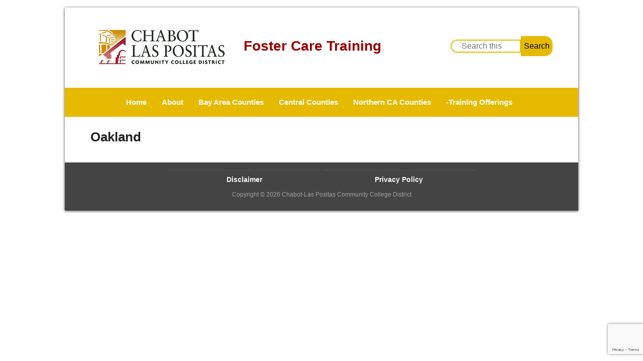

--- FILE ---
content_type: text/html; charset=utf-8
request_url: https://www.google.com/recaptcha/api2/anchor?ar=1&k=6LcHeo8UAAAAAI3aFBnn389-ujEPlqr-t4sZru48&co=aHR0cHM6Ly9mb3N0ZXJjYXJldHJhaW5pbmcub3JnOjQ0Mw..&hl=en&v=PoyoqOPhxBO7pBk68S4YbpHZ&size=invisible&anchor-ms=20000&execute-ms=30000&cb=n8kyvoy691az
body_size: 49826
content:
<!DOCTYPE HTML><html dir="ltr" lang="en"><head><meta http-equiv="Content-Type" content="text/html; charset=UTF-8">
<meta http-equiv="X-UA-Compatible" content="IE=edge">
<title>reCAPTCHA</title>
<style type="text/css">
/* cyrillic-ext */
@font-face {
  font-family: 'Roboto';
  font-style: normal;
  font-weight: 400;
  font-stretch: 100%;
  src: url(//fonts.gstatic.com/s/roboto/v48/KFO7CnqEu92Fr1ME7kSn66aGLdTylUAMa3GUBHMdazTgWw.woff2) format('woff2');
  unicode-range: U+0460-052F, U+1C80-1C8A, U+20B4, U+2DE0-2DFF, U+A640-A69F, U+FE2E-FE2F;
}
/* cyrillic */
@font-face {
  font-family: 'Roboto';
  font-style: normal;
  font-weight: 400;
  font-stretch: 100%;
  src: url(//fonts.gstatic.com/s/roboto/v48/KFO7CnqEu92Fr1ME7kSn66aGLdTylUAMa3iUBHMdazTgWw.woff2) format('woff2');
  unicode-range: U+0301, U+0400-045F, U+0490-0491, U+04B0-04B1, U+2116;
}
/* greek-ext */
@font-face {
  font-family: 'Roboto';
  font-style: normal;
  font-weight: 400;
  font-stretch: 100%;
  src: url(//fonts.gstatic.com/s/roboto/v48/KFO7CnqEu92Fr1ME7kSn66aGLdTylUAMa3CUBHMdazTgWw.woff2) format('woff2');
  unicode-range: U+1F00-1FFF;
}
/* greek */
@font-face {
  font-family: 'Roboto';
  font-style: normal;
  font-weight: 400;
  font-stretch: 100%;
  src: url(//fonts.gstatic.com/s/roboto/v48/KFO7CnqEu92Fr1ME7kSn66aGLdTylUAMa3-UBHMdazTgWw.woff2) format('woff2');
  unicode-range: U+0370-0377, U+037A-037F, U+0384-038A, U+038C, U+038E-03A1, U+03A3-03FF;
}
/* math */
@font-face {
  font-family: 'Roboto';
  font-style: normal;
  font-weight: 400;
  font-stretch: 100%;
  src: url(//fonts.gstatic.com/s/roboto/v48/KFO7CnqEu92Fr1ME7kSn66aGLdTylUAMawCUBHMdazTgWw.woff2) format('woff2');
  unicode-range: U+0302-0303, U+0305, U+0307-0308, U+0310, U+0312, U+0315, U+031A, U+0326-0327, U+032C, U+032F-0330, U+0332-0333, U+0338, U+033A, U+0346, U+034D, U+0391-03A1, U+03A3-03A9, U+03B1-03C9, U+03D1, U+03D5-03D6, U+03F0-03F1, U+03F4-03F5, U+2016-2017, U+2034-2038, U+203C, U+2040, U+2043, U+2047, U+2050, U+2057, U+205F, U+2070-2071, U+2074-208E, U+2090-209C, U+20D0-20DC, U+20E1, U+20E5-20EF, U+2100-2112, U+2114-2115, U+2117-2121, U+2123-214F, U+2190, U+2192, U+2194-21AE, U+21B0-21E5, U+21F1-21F2, U+21F4-2211, U+2213-2214, U+2216-22FF, U+2308-230B, U+2310, U+2319, U+231C-2321, U+2336-237A, U+237C, U+2395, U+239B-23B7, U+23D0, U+23DC-23E1, U+2474-2475, U+25AF, U+25B3, U+25B7, U+25BD, U+25C1, U+25CA, U+25CC, U+25FB, U+266D-266F, U+27C0-27FF, U+2900-2AFF, U+2B0E-2B11, U+2B30-2B4C, U+2BFE, U+3030, U+FF5B, U+FF5D, U+1D400-1D7FF, U+1EE00-1EEFF;
}
/* symbols */
@font-face {
  font-family: 'Roboto';
  font-style: normal;
  font-weight: 400;
  font-stretch: 100%;
  src: url(//fonts.gstatic.com/s/roboto/v48/KFO7CnqEu92Fr1ME7kSn66aGLdTylUAMaxKUBHMdazTgWw.woff2) format('woff2');
  unicode-range: U+0001-000C, U+000E-001F, U+007F-009F, U+20DD-20E0, U+20E2-20E4, U+2150-218F, U+2190, U+2192, U+2194-2199, U+21AF, U+21E6-21F0, U+21F3, U+2218-2219, U+2299, U+22C4-22C6, U+2300-243F, U+2440-244A, U+2460-24FF, U+25A0-27BF, U+2800-28FF, U+2921-2922, U+2981, U+29BF, U+29EB, U+2B00-2BFF, U+4DC0-4DFF, U+FFF9-FFFB, U+10140-1018E, U+10190-1019C, U+101A0, U+101D0-101FD, U+102E0-102FB, U+10E60-10E7E, U+1D2C0-1D2D3, U+1D2E0-1D37F, U+1F000-1F0FF, U+1F100-1F1AD, U+1F1E6-1F1FF, U+1F30D-1F30F, U+1F315, U+1F31C, U+1F31E, U+1F320-1F32C, U+1F336, U+1F378, U+1F37D, U+1F382, U+1F393-1F39F, U+1F3A7-1F3A8, U+1F3AC-1F3AF, U+1F3C2, U+1F3C4-1F3C6, U+1F3CA-1F3CE, U+1F3D4-1F3E0, U+1F3ED, U+1F3F1-1F3F3, U+1F3F5-1F3F7, U+1F408, U+1F415, U+1F41F, U+1F426, U+1F43F, U+1F441-1F442, U+1F444, U+1F446-1F449, U+1F44C-1F44E, U+1F453, U+1F46A, U+1F47D, U+1F4A3, U+1F4B0, U+1F4B3, U+1F4B9, U+1F4BB, U+1F4BF, U+1F4C8-1F4CB, U+1F4D6, U+1F4DA, U+1F4DF, U+1F4E3-1F4E6, U+1F4EA-1F4ED, U+1F4F7, U+1F4F9-1F4FB, U+1F4FD-1F4FE, U+1F503, U+1F507-1F50B, U+1F50D, U+1F512-1F513, U+1F53E-1F54A, U+1F54F-1F5FA, U+1F610, U+1F650-1F67F, U+1F687, U+1F68D, U+1F691, U+1F694, U+1F698, U+1F6AD, U+1F6B2, U+1F6B9-1F6BA, U+1F6BC, U+1F6C6-1F6CF, U+1F6D3-1F6D7, U+1F6E0-1F6EA, U+1F6F0-1F6F3, U+1F6F7-1F6FC, U+1F700-1F7FF, U+1F800-1F80B, U+1F810-1F847, U+1F850-1F859, U+1F860-1F887, U+1F890-1F8AD, U+1F8B0-1F8BB, U+1F8C0-1F8C1, U+1F900-1F90B, U+1F93B, U+1F946, U+1F984, U+1F996, U+1F9E9, U+1FA00-1FA6F, U+1FA70-1FA7C, U+1FA80-1FA89, U+1FA8F-1FAC6, U+1FACE-1FADC, U+1FADF-1FAE9, U+1FAF0-1FAF8, U+1FB00-1FBFF;
}
/* vietnamese */
@font-face {
  font-family: 'Roboto';
  font-style: normal;
  font-weight: 400;
  font-stretch: 100%;
  src: url(//fonts.gstatic.com/s/roboto/v48/KFO7CnqEu92Fr1ME7kSn66aGLdTylUAMa3OUBHMdazTgWw.woff2) format('woff2');
  unicode-range: U+0102-0103, U+0110-0111, U+0128-0129, U+0168-0169, U+01A0-01A1, U+01AF-01B0, U+0300-0301, U+0303-0304, U+0308-0309, U+0323, U+0329, U+1EA0-1EF9, U+20AB;
}
/* latin-ext */
@font-face {
  font-family: 'Roboto';
  font-style: normal;
  font-weight: 400;
  font-stretch: 100%;
  src: url(//fonts.gstatic.com/s/roboto/v48/KFO7CnqEu92Fr1ME7kSn66aGLdTylUAMa3KUBHMdazTgWw.woff2) format('woff2');
  unicode-range: U+0100-02BA, U+02BD-02C5, U+02C7-02CC, U+02CE-02D7, U+02DD-02FF, U+0304, U+0308, U+0329, U+1D00-1DBF, U+1E00-1E9F, U+1EF2-1EFF, U+2020, U+20A0-20AB, U+20AD-20C0, U+2113, U+2C60-2C7F, U+A720-A7FF;
}
/* latin */
@font-face {
  font-family: 'Roboto';
  font-style: normal;
  font-weight: 400;
  font-stretch: 100%;
  src: url(//fonts.gstatic.com/s/roboto/v48/KFO7CnqEu92Fr1ME7kSn66aGLdTylUAMa3yUBHMdazQ.woff2) format('woff2');
  unicode-range: U+0000-00FF, U+0131, U+0152-0153, U+02BB-02BC, U+02C6, U+02DA, U+02DC, U+0304, U+0308, U+0329, U+2000-206F, U+20AC, U+2122, U+2191, U+2193, U+2212, U+2215, U+FEFF, U+FFFD;
}
/* cyrillic-ext */
@font-face {
  font-family: 'Roboto';
  font-style: normal;
  font-weight: 500;
  font-stretch: 100%;
  src: url(//fonts.gstatic.com/s/roboto/v48/KFO7CnqEu92Fr1ME7kSn66aGLdTylUAMa3GUBHMdazTgWw.woff2) format('woff2');
  unicode-range: U+0460-052F, U+1C80-1C8A, U+20B4, U+2DE0-2DFF, U+A640-A69F, U+FE2E-FE2F;
}
/* cyrillic */
@font-face {
  font-family: 'Roboto';
  font-style: normal;
  font-weight: 500;
  font-stretch: 100%;
  src: url(//fonts.gstatic.com/s/roboto/v48/KFO7CnqEu92Fr1ME7kSn66aGLdTylUAMa3iUBHMdazTgWw.woff2) format('woff2');
  unicode-range: U+0301, U+0400-045F, U+0490-0491, U+04B0-04B1, U+2116;
}
/* greek-ext */
@font-face {
  font-family: 'Roboto';
  font-style: normal;
  font-weight: 500;
  font-stretch: 100%;
  src: url(//fonts.gstatic.com/s/roboto/v48/KFO7CnqEu92Fr1ME7kSn66aGLdTylUAMa3CUBHMdazTgWw.woff2) format('woff2');
  unicode-range: U+1F00-1FFF;
}
/* greek */
@font-face {
  font-family: 'Roboto';
  font-style: normal;
  font-weight: 500;
  font-stretch: 100%;
  src: url(//fonts.gstatic.com/s/roboto/v48/KFO7CnqEu92Fr1ME7kSn66aGLdTylUAMa3-UBHMdazTgWw.woff2) format('woff2');
  unicode-range: U+0370-0377, U+037A-037F, U+0384-038A, U+038C, U+038E-03A1, U+03A3-03FF;
}
/* math */
@font-face {
  font-family: 'Roboto';
  font-style: normal;
  font-weight: 500;
  font-stretch: 100%;
  src: url(//fonts.gstatic.com/s/roboto/v48/KFO7CnqEu92Fr1ME7kSn66aGLdTylUAMawCUBHMdazTgWw.woff2) format('woff2');
  unicode-range: U+0302-0303, U+0305, U+0307-0308, U+0310, U+0312, U+0315, U+031A, U+0326-0327, U+032C, U+032F-0330, U+0332-0333, U+0338, U+033A, U+0346, U+034D, U+0391-03A1, U+03A3-03A9, U+03B1-03C9, U+03D1, U+03D5-03D6, U+03F0-03F1, U+03F4-03F5, U+2016-2017, U+2034-2038, U+203C, U+2040, U+2043, U+2047, U+2050, U+2057, U+205F, U+2070-2071, U+2074-208E, U+2090-209C, U+20D0-20DC, U+20E1, U+20E5-20EF, U+2100-2112, U+2114-2115, U+2117-2121, U+2123-214F, U+2190, U+2192, U+2194-21AE, U+21B0-21E5, U+21F1-21F2, U+21F4-2211, U+2213-2214, U+2216-22FF, U+2308-230B, U+2310, U+2319, U+231C-2321, U+2336-237A, U+237C, U+2395, U+239B-23B7, U+23D0, U+23DC-23E1, U+2474-2475, U+25AF, U+25B3, U+25B7, U+25BD, U+25C1, U+25CA, U+25CC, U+25FB, U+266D-266F, U+27C0-27FF, U+2900-2AFF, U+2B0E-2B11, U+2B30-2B4C, U+2BFE, U+3030, U+FF5B, U+FF5D, U+1D400-1D7FF, U+1EE00-1EEFF;
}
/* symbols */
@font-face {
  font-family: 'Roboto';
  font-style: normal;
  font-weight: 500;
  font-stretch: 100%;
  src: url(//fonts.gstatic.com/s/roboto/v48/KFO7CnqEu92Fr1ME7kSn66aGLdTylUAMaxKUBHMdazTgWw.woff2) format('woff2');
  unicode-range: U+0001-000C, U+000E-001F, U+007F-009F, U+20DD-20E0, U+20E2-20E4, U+2150-218F, U+2190, U+2192, U+2194-2199, U+21AF, U+21E6-21F0, U+21F3, U+2218-2219, U+2299, U+22C4-22C6, U+2300-243F, U+2440-244A, U+2460-24FF, U+25A0-27BF, U+2800-28FF, U+2921-2922, U+2981, U+29BF, U+29EB, U+2B00-2BFF, U+4DC0-4DFF, U+FFF9-FFFB, U+10140-1018E, U+10190-1019C, U+101A0, U+101D0-101FD, U+102E0-102FB, U+10E60-10E7E, U+1D2C0-1D2D3, U+1D2E0-1D37F, U+1F000-1F0FF, U+1F100-1F1AD, U+1F1E6-1F1FF, U+1F30D-1F30F, U+1F315, U+1F31C, U+1F31E, U+1F320-1F32C, U+1F336, U+1F378, U+1F37D, U+1F382, U+1F393-1F39F, U+1F3A7-1F3A8, U+1F3AC-1F3AF, U+1F3C2, U+1F3C4-1F3C6, U+1F3CA-1F3CE, U+1F3D4-1F3E0, U+1F3ED, U+1F3F1-1F3F3, U+1F3F5-1F3F7, U+1F408, U+1F415, U+1F41F, U+1F426, U+1F43F, U+1F441-1F442, U+1F444, U+1F446-1F449, U+1F44C-1F44E, U+1F453, U+1F46A, U+1F47D, U+1F4A3, U+1F4B0, U+1F4B3, U+1F4B9, U+1F4BB, U+1F4BF, U+1F4C8-1F4CB, U+1F4D6, U+1F4DA, U+1F4DF, U+1F4E3-1F4E6, U+1F4EA-1F4ED, U+1F4F7, U+1F4F9-1F4FB, U+1F4FD-1F4FE, U+1F503, U+1F507-1F50B, U+1F50D, U+1F512-1F513, U+1F53E-1F54A, U+1F54F-1F5FA, U+1F610, U+1F650-1F67F, U+1F687, U+1F68D, U+1F691, U+1F694, U+1F698, U+1F6AD, U+1F6B2, U+1F6B9-1F6BA, U+1F6BC, U+1F6C6-1F6CF, U+1F6D3-1F6D7, U+1F6E0-1F6EA, U+1F6F0-1F6F3, U+1F6F7-1F6FC, U+1F700-1F7FF, U+1F800-1F80B, U+1F810-1F847, U+1F850-1F859, U+1F860-1F887, U+1F890-1F8AD, U+1F8B0-1F8BB, U+1F8C0-1F8C1, U+1F900-1F90B, U+1F93B, U+1F946, U+1F984, U+1F996, U+1F9E9, U+1FA00-1FA6F, U+1FA70-1FA7C, U+1FA80-1FA89, U+1FA8F-1FAC6, U+1FACE-1FADC, U+1FADF-1FAE9, U+1FAF0-1FAF8, U+1FB00-1FBFF;
}
/* vietnamese */
@font-face {
  font-family: 'Roboto';
  font-style: normal;
  font-weight: 500;
  font-stretch: 100%;
  src: url(//fonts.gstatic.com/s/roboto/v48/KFO7CnqEu92Fr1ME7kSn66aGLdTylUAMa3OUBHMdazTgWw.woff2) format('woff2');
  unicode-range: U+0102-0103, U+0110-0111, U+0128-0129, U+0168-0169, U+01A0-01A1, U+01AF-01B0, U+0300-0301, U+0303-0304, U+0308-0309, U+0323, U+0329, U+1EA0-1EF9, U+20AB;
}
/* latin-ext */
@font-face {
  font-family: 'Roboto';
  font-style: normal;
  font-weight: 500;
  font-stretch: 100%;
  src: url(//fonts.gstatic.com/s/roboto/v48/KFO7CnqEu92Fr1ME7kSn66aGLdTylUAMa3KUBHMdazTgWw.woff2) format('woff2');
  unicode-range: U+0100-02BA, U+02BD-02C5, U+02C7-02CC, U+02CE-02D7, U+02DD-02FF, U+0304, U+0308, U+0329, U+1D00-1DBF, U+1E00-1E9F, U+1EF2-1EFF, U+2020, U+20A0-20AB, U+20AD-20C0, U+2113, U+2C60-2C7F, U+A720-A7FF;
}
/* latin */
@font-face {
  font-family: 'Roboto';
  font-style: normal;
  font-weight: 500;
  font-stretch: 100%;
  src: url(//fonts.gstatic.com/s/roboto/v48/KFO7CnqEu92Fr1ME7kSn66aGLdTylUAMa3yUBHMdazQ.woff2) format('woff2');
  unicode-range: U+0000-00FF, U+0131, U+0152-0153, U+02BB-02BC, U+02C6, U+02DA, U+02DC, U+0304, U+0308, U+0329, U+2000-206F, U+20AC, U+2122, U+2191, U+2193, U+2212, U+2215, U+FEFF, U+FFFD;
}
/* cyrillic-ext */
@font-face {
  font-family: 'Roboto';
  font-style: normal;
  font-weight: 900;
  font-stretch: 100%;
  src: url(//fonts.gstatic.com/s/roboto/v48/KFO7CnqEu92Fr1ME7kSn66aGLdTylUAMa3GUBHMdazTgWw.woff2) format('woff2');
  unicode-range: U+0460-052F, U+1C80-1C8A, U+20B4, U+2DE0-2DFF, U+A640-A69F, U+FE2E-FE2F;
}
/* cyrillic */
@font-face {
  font-family: 'Roboto';
  font-style: normal;
  font-weight: 900;
  font-stretch: 100%;
  src: url(//fonts.gstatic.com/s/roboto/v48/KFO7CnqEu92Fr1ME7kSn66aGLdTylUAMa3iUBHMdazTgWw.woff2) format('woff2');
  unicode-range: U+0301, U+0400-045F, U+0490-0491, U+04B0-04B1, U+2116;
}
/* greek-ext */
@font-face {
  font-family: 'Roboto';
  font-style: normal;
  font-weight: 900;
  font-stretch: 100%;
  src: url(//fonts.gstatic.com/s/roboto/v48/KFO7CnqEu92Fr1ME7kSn66aGLdTylUAMa3CUBHMdazTgWw.woff2) format('woff2');
  unicode-range: U+1F00-1FFF;
}
/* greek */
@font-face {
  font-family: 'Roboto';
  font-style: normal;
  font-weight: 900;
  font-stretch: 100%;
  src: url(//fonts.gstatic.com/s/roboto/v48/KFO7CnqEu92Fr1ME7kSn66aGLdTylUAMa3-UBHMdazTgWw.woff2) format('woff2');
  unicode-range: U+0370-0377, U+037A-037F, U+0384-038A, U+038C, U+038E-03A1, U+03A3-03FF;
}
/* math */
@font-face {
  font-family: 'Roboto';
  font-style: normal;
  font-weight: 900;
  font-stretch: 100%;
  src: url(//fonts.gstatic.com/s/roboto/v48/KFO7CnqEu92Fr1ME7kSn66aGLdTylUAMawCUBHMdazTgWw.woff2) format('woff2');
  unicode-range: U+0302-0303, U+0305, U+0307-0308, U+0310, U+0312, U+0315, U+031A, U+0326-0327, U+032C, U+032F-0330, U+0332-0333, U+0338, U+033A, U+0346, U+034D, U+0391-03A1, U+03A3-03A9, U+03B1-03C9, U+03D1, U+03D5-03D6, U+03F0-03F1, U+03F4-03F5, U+2016-2017, U+2034-2038, U+203C, U+2040, U+2043, U+2047, U+2050, U+2057, U+205F, U+2070-2071, U+2074-208E, U+2090-209C, U+20D0-20DC, U+20E1, U+20E5-20EF, U+2100-2112, U+2114-2115, U+2117-2121, U+2123-214F, U+2190, U+2192, U+2194-21AE, U+21B0-21E5, U+21F1-21F2, U+21F4-2211, U+2213-2214, U+2216-22FF, U+2308-230B, U+2310, U+2319, U+231C-2321, U+2336-237A, U+237C, U+2395, U+239B-23B7, U+23D0, U+23DC-23E1, U+2474-2475, U+25AF, U+25B3, U+25B7, U+25BD, U+25C1, U+25CA, U+25CC, U+25FB, U+266D-266F, U+27C0-27FF, U+2900-2AFF, U+2B0E-2B11, U+2B30-2B4C, U+2BFE, U+3030, U+FF5B, U+FF5D, U+1D400-1D7FF, U+1EE00-1EEFF;
}
/* symbols */
@font-face {
  font-family: 'Roboto';
  font-style: normal;
  font-weight: 900;
  font-stretch: 100%;
  src: url(//fonts.gstatic.com/s/roboto/v48/KFO7CnqEu92Fr1ME7kSn66aGLdTylUAMaxKUBHMdazTgWw.woff2) format('woff2');
  unicode-range: U+0001-000C, U+000E-001F, U+007F-009F, U+20DD-20E0, U+20E2-20E4, U+2150-218F, U+2190, U+2192, U+2194-2199, U+21AF, U+21E6-21F0, U+21F3, U+2218-2219, U+2299, U+22C4-22C6, U+2300-243F, U+2440-244A, U+2460-24FF, U+25A0-27BF, U+2800-28FF, U+2921-2922, U+2981, U+29BF, U+29EB, U+2B00-2BFF, U+4DC0-4DFF, U+FFF9-FFFB, U+10140-1018E, U+10190-1019C, U+101A0, U+101D0-101FD, U+102E0-102FB, U+10E60-10E7E, U+1D2C0-1D2D3, U+1D2E0-1D37F, U+1F000-1F0FF, U+1F100-1F1AD, U+1F1E6-1F1FF, U+1F30D-1F30F, U+1F315, U+1F31C, U+1F31E, U+1F320-1F32C, U+1F336, U+1F378, U+1F37D, U+1F382, U+1F393-1F39F, U+1F3A7-1F3A8, U+1F3AC-1F3AF, U+1F3C2, U+1F3C4-1F3C6, U+1F3CA-1F3CE, U+1F3D4-1F3E0, U+1F3ED, U+1F3F1-1F3F3, U+1F3F5-1F3F7, U+1F408, U+1F415, U+1F41F, U+1F426, U+1F43F, U+1F441-1F442, U+1F444, U+1F446-1F449, U+1F44C-1F44E, U+1F453, U+1F46A, U+1F47D, U+1F4A3, U+1F4B0, U+1F4B3, U+1F4B9, U+1F4BB, U+1F4BF, U+1F4C8-1F4CB, U+1F4D6, U+1F4DA, U+1F4DF, U+1F4E3-1F4E6, U+1F4EA-1F4ED, U+1F4F7, U+1F4F9-1F4FB, U+1F4FD-1F4FE, U+1F503, U+1F507-1F50B, U+1F50D, U+1F512-1F513, U+1F53E-1F54A, U+1F54F-1F5FA, U+1F610, U+1F650-1F67F, U+1F687, U+1F68D, U+1F691, U+1F694, U+1F698, U+1F6AD, U+1F6B2, U+1F6B9-1F6BA, U+1F6BC, U+1F6C6-1F6CF, U+1F6D3-1F6D7, U+1F6E0-1F6EA, U+1F6F0-1F6F3, U+1F6F7-1F6FC, U+1F700-1F7FF, U+1F800-1F80B, U+1F810-1F847, U+1F850-1F859, U+1F860-1F887, U+1F890-1F8AD, U+1F8B0-1F8BB, U+1F8C0-1F8C1, U+1F900-1F90B, U+1F93B, U+1F946, U+1F984, U+1F996, U+1F9E9, U+1FA00-1FA6F, U+1FA70-1FA7C, U+1FA80-1FA89, U+1FA8F-1FAC6, U+1FACE-1FADC, U+1FADF-1FAE9, U+1FAF0-1FAF8, U+1FB00-1FBFF;
}
/* vietnamese */
@font-face {
  font-family: 'Roboto';
  font-style: normal;
  font-weight: 900;
  font-stretch: 100%;
  src: url(//fonts.gstatic.com/s/roboto/v48/KFO7CnqEu92Fr1ME7kSn66aGLdTylUAMa3OUBHMdazTgWw.woff2) format('woff2');
  unicode-range: U+0102-0103, U+0110-0111, U+0128-0129, U+0168-0169, U+01A0-01A1, U+01AF-01B0, U+0300-0301, U+0303-0304, U+0308-0309, U+0323, U+0329, U+1EA0-1EF9, U+20AB;
}
/* latin-ext */
@font-face {
  font-family: 'Roboto';
  font-style: normal;
  font-weight: 900;
  font-stretch: 100%;
  src: url(//fonts.gstatic.com/s/roboto/v48/KFO7CnqEu92Fr1ME7kSn66aGLdTylUAMa3KUBHMdazTgWw.woff2) format('woff2');
  unicode-range: U+0100-02BA, U+02BD-02C5, U+02C7-02CC, U+02CE-02D7, U+02DD-02FF, U+0304, U+0308, U+0329, U+1D00-1DBF, U+1E00-1E9F, U+1EF2-1EFF, U+2020, U+20A0-20AB, U+20AD-20C0, U+2113, U+2C60-2C7F, U+A720-A7FF;
}
/* latin */
@font-face {
  font-family: 'Roboto';
  font-style: normal;
  font-weight: 900;
  font-stretch: 100%;
  src: url(//fonts.gstatic.com/s/roboto/v48/KFO7CnqEu92Fr1ME7kSn66aGLdTylUAMa3yUBHMdazQ.woff2) format('woff2');
  unicode-range: U+0000-00FF, U+0131, U+0152-0153, U+02BB-02BC, U+02C6, U+02DA, U+02DC, U+0304, U+0308, U+0329, U+2000-206F, U+20AC, U+2122, U+2191, U+2193, U+2212, U+2215, U+FEFF, U+FFFD;
}

</style>
<link rel="stylesheet" type="text/css" href="https://www.gstatic.com/recaptcha/releases/PoyoqOPhxBO7pBk68S4YbpHZ/styles__ltr.css">
<script nonce="4AMnwr6p_oGYFaGPotHlVA" type="text/javascript">window['__recaptcha_api'] = 'https://www.google.com/recaptcha/api2/';</script>
<script type="text/javascript" src="https://www.gstatic.com/recaptcha/releases/PoyoqOPhxBO7pBk68S4YbpHZ/recaptcha__en.js" nonce="4AMnwr6p_oGYFaGPotHlVA">
      
    </script></head>
<body><div id="rc-anchor-alert" class="rc-anchor-alert"></div>
<input type="hidden" id="recaptcha-token" value="[base64]">
<script type="text/javascript" nonce="4AMnwr6p_oGYFaGPotHlVA">
      recaptcha.anchor.Main.init("[\x22ainput\x22,[\x22bgdata\x22,\x22\x22,\[base64]/[base64]/[base64]/[base64]/[base64]/[base64]/[base64]/[base64]/[base64]/[base64]\\u003d\x22,\[base64]\\u003d\x22,\x22woHChVjDt8Kqf0/CusO3Yx/[base64]/Do1zCksKowpvDggVUK2XDvMOoTkkdCsKzXxoewozDpSHCn8KlFGvCr8OCEcOJw5zCmMObw5fDncKGwo/ClERJwp8/L8KPw4wFwrlLwpLCognDqMOkbi7Co8Ofa37DuMOwbXJBDsOIR8KKwp/CvMOlw73DsV4cFWrDscKswoFkwovDlmPCqcKuw6PDs8OzwrM4w4fDsMKKSSnDhxhQMz/DuiJnw75BNmrDhyvCrcK9TyHDtMKnwqAHIQBzG8OYG8KHw43DmcKdwofCpkU/YlLCgMOAH8KfwoZqT2LCjcKiwp/DoxEASgjDrMOIWMKdwp7CqgVewrtiwrrCoMOhT8Oiw5/CiX3ChyEPw5TDvAxDwq/DocKvwrXCvsKeWsOVwr7ChFTCo3PCq3F0w6DDqmrCvcKxHGYMc8Ouw4DDlhxzJRHDp8OKDMKUwoXDozTDsMOXJcOED1NhVcOXbsOufCc+asOMIsKhwqXCmMKMwofDmRRIw69zw7/DgsOjJsKPW8K9KcOeF8OAU8Krw73DmEnCkmPDlmB+KcK9w7jCg8O2wp3Dj8KgcsOkwrfDp0MLKCrClh7DhQNHJMK2w4bDuQ/Dg2Y8JcOrwrtvwploQinClUUpQ8KgwrnCm8Ouw71Ua8KRPsKmw6x0wroxwrHDgsK/wpMdTHXCr8K4wpsowp0CO8OQesKhw5/DnTU7Y8O7B8Kyw7zDicO1VC9Qw6fDnQzDqzvCjQNGClMsGBjDn8O6JDATwoXCjEPCm2jCu8KCwprDmcKaSS/CnATCoCNhdl/[base64]/CnsOVwpbDu8KHwqtbZcKOEcOAMcOZbUwXw7cSOArChMKqw6o1w4YVRwZhwrLDujfDq8Otw69wwoJTSsOuPcKvwqQHw6pHwo3DlgnDlsK4GAh/wrnDsD3ClmrCp3HDpQzDkhfCl8K6woBxTcOnCFNKI8Khf8K/JR5HOjTCpgXDk8O4worCmBdSwp8YbyY7w6AuwpxswqXCrDvCn3x8w51ER0vCpMOLw6/[base64]/[base64]/w6VXSWkZwpfCsErDksKHXXt6RMOeTAxqw6/Dh8Opw57CjDZcwoUzw5x2w4TCuMKuGm0kw53DlMOReMOcw4hZKSDCucOcLS8Bw6R3QcKswqbDuDjCi3jDhcOIBW/DqcO8w6vDvMOjaHTCscOVw6IFImzDmcKjwrJywp3Ck1tTCmPDgwLDosOJMSrCpsKYIENgYcOQMcKXeMKcwrEGwq/[base64]/[base64]/w67DjMKHIjEcXWoDWCguERDDgsOVO1F7w43Dl8O3w5PDi8Kow7hnw6HCp8OBwrLDhcOXLk4qw6J1C8KWw6HDqFLCv8Oyw5Ziwq5fN8OlDsKgUmXDgMKjwr3DvhYXZzdhwp46DsOqw6fCpsOmakxcw4hIf8OPc1zDqcKFwpt2LsOqcVnDvMK/JsKdJnEDT8OMPR0bDSsZwpHDpcOyHMO5wrADSCjCqlvCmsKRDyY5woEQLsORBzvCtMKUeRptw4jDvsObAndvZMOxwqYLLBF2WsOjfE/DumbDgikhaBnDo3o6w7xdw7wJJjNTaA7DocOswptkacOhex5iAsKYUV9vwqNWwpnDr0x5WmrDkiHDscKDGsKKwofCrD5EdMOHwoh0acOeIT7DqCsiImxQPUDCr8OdwobDpsKKwo/Dh8O5cMKyZ2Anw5DCtm1zwrE+H8K/fizCssK3wp/[base64]/KTHDpnnDigfCrsO+BXNlw4pqVEI7TcKXw5bCu8OQZGbCqQAVZwkGAkHDlQwJNzPDtVXDtSd+HVvDqcOhwqPDrsObwq/[base64]/[base64]/Co2odwqtow4F+VsK1wqPCuQsHwoRSFwBawpvClHXDuMKZQMOrw4/DsiMPYSLDnjBYYlLDuXh8w6Y7MMOqwoVSRsKewr8+wrc0O8K7GsKqw7zDmsKswpURK3bDj0bCpWQjW0dlw6cXwqzCg8Ktw6IVRcOjw5HCriHCujPDhHnDgMKowqlMw73DqMOjV8OtR8KXwpQlwoAxFArDtsK9wp3CvsKSUULDpsKkwrvDiBETwqs9w5Yhwpt/[base64]/DumdXUEPChMOzf8Oow4zDoQXDlMO3wqXCscOkGV9zSsKswpUlwoDDhsKEwpnCiQ7DiMK1wog5fMOkwo5/Q8KBwoNCcsKfLcKkwoVdMsOoZMObwpbCmyYnw6lLw54cwpIHR8Khw4x2wr0Cw4Fqw6TCtcOpwrwFDkvDp8OMw50NQMO1w4A5wrt+w7PDqWfDmERPwqvCkMOtw4BEwqhBE8KAGsOlw6nCjFLColPDl2/DmMOoccO/Z8KlCsKsPMOowo1MwpPCicKuw7TCh8OgwoPCrcO2Zip2wrtXXsKtBjvDtMOveEfDkXNiVcK3CcOAQsKmw4Ilw50sw4N4w5RpAnsifDXCqFcVwobDqcKKXS/[base64]/Cn8Klw5c4bCnDlmp/wq7CqMKrwr7DqcKGw5/DqsKOw74Yw77Duj7Co8KyF8OgwqNRw75nw4loOcOITUrDmxJNw4LCrsK4UF3CpkRRwr4SOsOAw6jDh0XCpMKDdh3Dp8K0RyLDpcOvPivCpj7DpGs5VsKWw64CwrfDkyLCi8Kdwr7DpsKgQcOCwrtEwqrDgsOuwrh0w5bCpsO0acOswpkYf8K/ZjpiwqDDhMKJwolwGXvDr2jCkQAgaz96w4fCscOywqHCkcOvU8OUw5PCiUUGEsO/wpV8wrHCqMKMCinCmsKyw7bChwsEw4zCilFrwrw6IMO7w7UQA8OnYMKaKsKWBMOlw4bDlzfCj8O0FkxOO1TCq8OIEcOQOlFmcB41wpFiwopPKcOzw68/QS1RB8OoQMOQw4nDhCrCvcOSwrjChR7DlznCtcKRP8KtwptJZsOdbMOrNk3Du8Oow4LDjVt3wpvDncK/QTTDk8KowqjCvFTCgMKyWjZvw4Vie8KLwp8Mw73DhBTDvA4ff8OZwqQtY8KRfETChDJPw7XChcOdO8OJwofDnlfCucObGDDCgQvDmsOVNcKdcMOJwrPDr8KMAcO2wpXCrMOyw7PCrivCssOsHXIMbnbDoxV/w794w6QCw4HDuiZIcMKDIMO9VsOOw5YaGsOow6fCrsKpZ0XDqMK5w7NFDsK8ZRVYwqhkXMKADEdAT0khwrx9RWMZacOFc8K2UsOFwobCoMKrw7xOwp0vU8Onw7BGF0dBwqnDuG5FAsOVRh8KwrjDmMOVw5Flw6rCkMKkb8O6w7fDlSvCs8O8JsOjw7bDlV7Cmz/CncOJwpUkwojDrFvCkMOcXMOMA2fDlsOzP8KnD8OOwoMNw5JOw78EbEbCuE/CmArCnsOvKW9RE2PCmG0rwqsOXBnCh8KZPRsAHcOvw6phw5fCvUXDusKlw6Vyw5fDgsOew4lpNcOKw5Fow7LDvcKqa0fCki/DssOlwrN9UlfCi8OlPQHDscOcCsKteT1SUMKjw5HDg8KbEkPCicOlwpYqXE7DrMOwHCjCvMKmCAnDs8Kbw4pFwqHDiWrDvTpewrEcOMOxwr5nw7x4aMORcExLTk86TMO+ZWY5XMO1w5lJcD7DhU3CkwsPXRwMw6/CuMKIc8KHwrtOM8KgwrQGaQ/[base64]/woJ4BMOpw6ZmwoUCwqTDnsOiBTYeXMOeYzbChULChsO0wpFlwrIUwrQ9w7DCr8OOw73CryLCsD3DscOnMMONGRAlSmbDigrDnsKVDGBhbCtzPmTCqAYteVQVw6/CjsKNE8KpBQhJw5TDhXrDqgHCpsO8w5jCsBM1ccOhwroJWsK5QRXCi3rCpsOcwr91w6zCtVXCoMKjGRANw6PCm8OgQ8OVR8K8wqbDuhDCrzUADErChcOlwqrDncO2PWzDscOPwqPCtVh4R3LCrMODQcKlBUvDpsOTDsOpNEbDlsOtPMKRRy/[base64]/Cl8O0w65mEMKKOw/Cs8O+w5ccwpMmTTnDhMOODyFWBEPDszPCuVs+wpwnwoUdHMO0wq9/OsOpw6cfbMO5wpYJYHcnLQBewqbCm0g/VnHChlg0HcKteA42KWp4UzdDGMOHw5nDvsKEw4Uiw7taMMKgFcOsw7hHwqPDhsK5AxIvSD/DvsOFw4VMaMOcwrDCpnVSw4HDoBzCiMK2DsORw4R7KGEeBAN7wrNsexbDk8KjLcK3UsOfNMK6w67CmMKaKVwODz3DucKREnXCiW/DsTcbw7pNDcOTwptqwprCtElKwqLDjMKowpN3OsK/wqzCm2nDnMKtwqZAGhkEwr3CjsO9wr7CtDkMamgXEU/CiMKvwqHCisOXwrF6w7Yjw6/CoMOnw5YLcUnCrU3DgEJpDUvDpcKuEMKmNXUqw4/ChFZhZAzCvsOjwqw6cMKqSRpvYBoKwpZKwrbCicOww6HDkRgsw6zCpMOLw4XCtAEERSoZwq7Di2FAwowuOcKCcMO1dDxxw6nDoMOAZhhrVD/CpsOZZyvCsMOeRBJoZDAjw5VCIn7DpcKyacOWwqF7wpXDmsKfexPCpWB4VAhqIMOhw4DDrkXDtMOhw6MjSWFrwpplIsKyasOXwq1QXHY0fcKawoIJN1laIS/DkxPCpMOXFsOow7oow7xqZcO0w5wTD8OLwoQdOCjDksKHcMOlw6/Dr8OqwqTCrQ/[base64]/w6DCtMO2woDChsOuRsOUPUrDkDHCn8OSS8K/wqoTBnRHByXDkjcQTm/CtjV7w4s7XldPc8Kmwp/DpcOnwrfCpG/Do1HCjGYjScOLfcKQwr5TPlLDnlJHw4B7woLCsyJ1wqTChDbCi30CGgTDryPDijN4w4M2cMKyLMOQAmXDvcOvwrnClsKZwoHDrcO8A8KpQsORwpsxwo/[base64]/DiHpuSS9LdcKxc8OlQhTCsHzChmUGNUZVw5TChCUkJcKhUsOjQD7CkmNBKcOKw6U+cMK4wrBwR8OswqHCq0RQWgphQSMHEMOfw6zDpMOoG8Krw5tWwpzCpBzDgXVbw6/DmSfDjcKYwoxAwp/[base64]/DnMOIIMOqNB7CkTEdw4AMMCLCk8OMQcOOBl57TsKlPldSwqIew5HCvcOLbR/Dun9Dw6/[base64]/XBrDj8O1H8OIH8KpecOVw73CicO0w64FwroNw5zCkmZvYlpawrrDvMK6wqhswqMrTlwow4jDu2vDmcOAQULCq8Obw6DCsC7CnnLDu8K9N8OYTsO/asKVwpNzwoxaKEbCrcOdWMO0SixMT8OfOsKRw7rDvcOdwpl4OVHCisKbwqdnfMKVw6TDlVbDkVRwwpYhw40HwoXCi1VJw4PDvG/DvMOdakoJOWQUw6rDlmc3w5hnIicdcg5+woxpw5bCgRLCpCbCpxFXw7QpwpIfw5xOBcKEckDDr2jDnsKawqhlLE1owo3Cphk7e8OXLcK8NsOJFQQOPcK0KxNwwqQPwodQVcKEwp/CrcKZSsOBw6nCp0FoO3nCp1rDhsKmVGPDqsOwcitRZ8Okwq8oZ3bDhFDCkQDDpcK5CkXCgsOYwokPLCVHLmHDux7Di8KlACpSw7FsPDXDgcKcw5RBw7MQfsKZw7dfwo/DncOGw7sUC3JTeTbDpMKGPRLCusKsw5rCgsK/w6keLsOweXd6UkfDiMOZwptbM1rCssOgw5dHZjc9wokgEmzDgSPCklE3wp3DqH7CsMKyGMKKw40Ww4gOBy0GRiNcw6rDrE8Rw6vCpCfCoCt+YAPCncOxTX3ClMOvG8OLwpACwoHCjGh/wq4fw7JYw4zCs8OYbmfCsMKZw7/CixfDucKKw5PCisKNT8Kqw7LDqjsxJ8OLw4lNJWYTwp3DljvDuRoYJUXCkBvDrRV7NMOeUC88woJIw75TwpbDnEXDmA3DiMOnemYTNcOxRkzDpTc7e1t0w5zCtcOfdhQ5C8O8fsKgwoMLw6jDusOrw6FNIXQUL0lqI8OKacKobcOEAz/DllTDlEHDq11MNSwiwrNeEXvDt3MBLcKOw7UyZsKww6lbwrRtw4DClcK5wqTClD3Dh1HDrQJ2w69BwrzDosOuw7DCnTgAwoDDuUDCo8Oaw6Exw7XCmU/CjghAa1ZeIzTCgsKxwpZqwqbDnQfDvcOOwpk8w6PDosKLHcK3CcOjGxDDkzQuw4/[base64]/w6p4SsKzw7QtBcKsw65Zw64LBXLDhsKJJ8KxRsKAwqLDqcOZw6ZAdEUww6TDjWRJE3XChcOpMwJuwpbDosKtwq0aUsOaM21BHsKfB8OZwqDCgMK3XcKBwo/DscOvfMKzOsOwbyhcwq46bzhbZcOqJ3YvcwLChcKPw5wUUUhvPMKLw4rCoXQKLC0FJcKOw6XDnsK1wo/DgMOzAMOww6vCmsKdRiHDm8OEw7jClsKAwrZ8RcOdwpTCvGfDggfCusOZwqbDh2XDui8BCxlJwrNeC8KxAcKGwp4Ow4QbwovCicORw4QlwrLDmhlbwqk3BsKTfAbDgHsDw4ZXwqtpFUfDpw9kwpI6RsO1wqEWPMOkwqc+w59UXcKCWFI3J8KDP8KLeloow4t/flvDgsORCsKow4TCrhrDt1LCj8Obw43DiHdGU8OMw5zCgcO2a8OKwo19wqzDt8OKZsKvRsOSwrHDlsOzP0Q+wqUke8KVG8O+wqjDu8KzDzN8SsKXTcO1w6YVw6nDk8O/[base64]/DkMOZC8KswpERIcKrXgbDoMKdwoLDhFXDjSbDsWgRw7nCpVnDscKUPMKRUWR5IWzDqcKUw79Mwql7w5F7wo/Di8KXcMKESMKswpFgTTJWecO4b0prwogJMBMlwoNNw7FaTw0OVSFRwqLDsDnDjHTDq8OvwpkSw6LDgDnDqsOiGnvDmkx/wqbCvzdLZzTDoSp2wrvDoHcRw5TDp8Obw7rCoF3ChwTDmCZ1S0dqwozDu2VBw5vCtMK8wo/[base64]/w4rCmcK2WTnClsO2w6AXZlrCi8OaSMOUIsKZPsKvS0bColXDhQfDonIKGnNGWVoDwq03w7fCulXDhcO2cTAgASnChMKtwroWwoRoQxTCtsO7woLDncOYw5bCqCvDpcOxw4wmwqXDg8Kew6FmLy/[base64]/CicKQacKiWz3DksO5SkZ7wo3DsMKEaXbCtCAWwpbDl1YCLEN4AR9hwrp6dy9Jw7TDmixmcG/Do3nCtcK6woZTw7LCisOPOsObw4tJwrrDsiVIwrHCnWfCnxwmw5wiw55nWcKKUMKPVcK/[base64]/CviXDk8KVw7/CuyHCk8OhEjvCrlRpw7Z8w5DCiknDpMO/wr3Cm8OWQkA7F8OATy42w4DDpMO9YyECw4oswp/[base64]/WMORwr3DrUTCisOIbsO7w63DsCdzw4sRWMKGwpXDk2YEwoQewoDCjUrDogAQw5/CoEXDtCwqQcKFFB3DtnVUN8KlTW8yPMOcS8KVTCnCnB3DuMOcQHIJw5xywoQ0B8KUw5LCrMKLaH7CjcObw7Few4gowoRYVBrCt8KmwrsZwrrCtj7CpD/CnMOQPsKhfAZiWhJqw6vDvAsRw6jDmsKxwqnCshJwL03CncO5OMKIwqJZfmUcbsKLN8OLXThLUnrDn8OzblJcwp9Awr0GRcKKw5/DjsK8B8Ouw5cMTMOkwofComfDqT1vIloMKcOtwqtIw7dfXH5Kw5XDnk/CrsOYLcO8WTjCiMOiw5IHw5EweMONNGnDu1zCrsOswoFJYsKFJX4Gw7nCocOyw5Vvw5vDhcKfTcOKPBsMwopABlFNwo4swozCtxrDjQ/Ch8KZwoHDlsOEdCzDrsK3flhUw4HCijZUwqIVBANqw4rDuMOrw7DDlsKdI8KYw63CtMK9eMONa8OCJ8Onwox7Q8OeMsKyI8KtP3nCgCvCrVbCo8KLOxXCt8OiJkHDj8KmSMOJcMOHA8OUwq/[base64]/DqGhXf8KRKHjDt8O6PMOFwoo5wpRbw58Twp3DoxrCg8Omw54Ew7DCnMOsw4N/UwzCtRDCi8O8w5lEw5fCpD3ClcOdwr3ChiJdfMKzwopkw6spw5BweUXDgSgofz7DqcOqwqnCtzpewrpYw64Mwo3CvcO5MMKxAGDDpMOYw5nDvcOIdMKvRwHDpyh/IsKHPHpKw6nDjFfDucO/[base64]/C8O7bS46w7EcYMKLDifCssO1w711wqXDocOJQcK7wqvCgxDCq21pwqfDv8O7w6nDhX7DsMONwr3CjcOcWMK6GcK4VcOZw4rDj8ObJcOUw7zCncO9w4kBZkPCt3DDrkIyw4VtE8KWwoViJ8K1wrVtRsOEAMO6w6tbw7xYASHCrMKYfDTDniDCtz/CscKWJ8KHwqlPwrHCmiFsPUwzw5NJw7YFdsKKI3nDhzQ/WUfDj8Oqwp1GUMO9NMKxwqRcfsOYw5NALVAlwpzDr8KiMnPDmMOgwrXCncOrUW8Iw5t5FEB5OUPCoTdXdwBpwrzDnBUYZm4PUsOfw7PCrMOawoTDuVJFOhjCjsKqFMKQOMOtw7XComQNw7sXKUXDk2Jjwq/CjnxCw6jDviDCtsOrQcKfw5gjw6pRwoRAwpNfwodbw5LCijc5LsOPdMKqJBfCni/Coic8fBY5wqkfw5E9w6B3w7how6bCo8K5fcOjwqjCnhxPw4MCwpvCgjs5wpZGw5TDrcO3GA7CmTUXIcOwwoB+w4wrw6PCtWrDg8KCw5MEMnlRwpkrw7RYwo8dDXltwrrDqMKGCcOvw6PCrU5Lwr44bStqw43DjMKbw6tLw5/Dph4MwpDDhilWdMOhfcO5w77Cim5qwrzDizk5RHHCuzsrw7ATw7DDtj9lwrI+OC/DjMK6wqjCvSnDisO/[base64]/CjkoIwoPDtGIow6MDw7LCuh8eZVnDnMOfw6RmIcO0woTDsSjDl8Olwp/[base64]/DikjDtsKTw4cXw6DDmAHDujhTd8KXw4LCpx4LKsKbMHPCg8O8woEOworCs3sTwpLCocOew6vCucOxLcKAwqDDpGNqHcOgwr9rw54nwoNnT2c3BHQvH8KIwrzDqcKIPsOrwp3CuUJ+w6/CkxslwrVBwpsSw5sFD8K+OMOBw68cYcOMw7A7VCQJw78KCm1zw5onJsOIwrHDgT3Dk8KowpHDpjnDthvDksOiP8KVO8Kxwqo5w7ETGcKvwroxacKOwrYAw6PDoBDDvURLcEfDlSM3NsK8wr3DmsODVkbCqnhRwpM/w7Jtwp/CkAwtUnPDmMOlwqcrwoXDlcKiw7FgVHRBwozDosOuwpDCrMKFwqcQZsKsw5bDq8OyfMO4K8OwBBpNf8Obw4/CkQ85wrjDvQUKw45BwpLDrjhKM8KxB8KSScKXasOOw740CcOYHXHDsMOrP8KYw5YJdkDDl8Knw67DkyfDqSg8VG9uOy0rwp3Dh0zDsRrDksOVKHbDgFfDsyPCpB3Cg8OOwp02w4UXWAIcwo/Cug0vw7zDh8Oywq7DuXAMw67DuWgudlRzw69rYcKKwpHCq3fDuGDDhsOLw4UrwqxMf8OJw43CuDg0w4hVClEewp9iPBIaa1tpwodEecKyMsK/[base64]/[base64]/wrl1U1jClkjDlEzCqQnCqWlAwrUow7vDgBrCqDcIwqhBw4TCthvDp8OYV1jCmnLCk8Oaw6fCo8K7OV7DpMO+w4kiwprCtcKHw5TDtzpQawoCw4hpwrspDVPChRkUw6zCrMOxFhYUA8KdwobCn3szwphvXsOuwrckSG/DrS/[base64]/ClkbDoMOfdxfDhcOvfkMwYQQiwrQjIxAPBsOYXFNaH3kSEjo4E8OaNMOML8KDEcK0wrhoC8O5P8KpXR/DlsODJS/CgnXDoMOAcMOxd11WdcKKRSLCr8OGSsOVw5lZYMOOLmTCuH47ZcOHwrbCtH3DkcKkBAgOHVPCoRBSw40zVsKYw43CpR1Ywp5LwrnDsAzCll7CpgTDhsKcwplcG8KUAsKxw4Jqwp/CsDfDisKDw5PDvsOSEcKTBsOFOBAKwr3CtB7CoR/Dl0dTw4NBwrrCoMO/[base64]/CmsODw73DucO8M8OpBhLDmcOLG8ODGhjCt8KZwr57woTDh8OEw6bDnhbDmlnDucKuagzDol3Dj1pbwo7Cu8Orw6UwwobCkMKKH8KewqLCicKNwpR0bcKlw5zDhwXChnfDmyLDvjvDksOyTcOdwoDCn8Kcwr/[base64]/[base64]/CkGvDjMKPTMO+P2jDgcOCPRIrblQuUkZewovCiCzCjCJdw7XDsjfCgV9cHMKfwqfChXbDkmZRwqTDqMO2ByLCm8OTfMOZKHE/aGvCvRZewo5fwqHDlyDCrCMtwqLCr8OxScKsasKhw7DDgcKhw6xzBcORJMKyInHDszfDh18/VCXCqcK4wpgobX1Kw6bDqnlsfSXDhwsfM8OpS1ZHwoDCrCzCtWgew6FywpB1EyvCicKsBVYuAjtFw7fDnh1twqLDicK5RxTDu8KPw7/[base64]/CrcOAw6YkCsK+w7hbOVzDtgzCvzjClU7DslYsTUXCksOKw6nDqcOOw4PCt1MpQEzClABfb8OjwqXCn8K1wpHDv1rDsw0OSmhXNVQ6XgrCnQrCjsKXwoXCi8KnDMOfwq3Do8OVYkbDk2nDgW/DkMOYB8OkwrfDosKgw4TDuMKjRx1twr1wwrXDv0pfwpPDv8OWwokaw69MwoHCgsKOfwHDl33DuMOEw54qwrIze8KGwobCol/DrsKHw6fCgMO6JUfDncOxwqPDrm3CtcOAW1PCq2gdw6PDuMOKwr0TBsO+w7LCq15Dw6t/[base64]/[base64]/CmcO4E8O7H8OLw5ocw5dZaMOALE9bwoXDpMOdw6zCr8KdBGkkG8ORY8KUwqLDv8O1IcKxE8KewoUCGsO1dMOrcsO8EsOpRsOIwqjCvgJowpVzXcKVaGsgDcKFwqTDpQrCtDNPw53Co1/ChsKXw7TDjjHCtsOwwp7DjMK1YsOBPzPCu8OEB8K2GhBpcGw0VgjClyZtw5nCp2vDjHfChcOzI8O6cGwgC2LDt8Kqw6onGQTCusO6wqHDpMKGw4dlEMKdwpxEa8KTMMOQesO+w6bDk8KeMnXDtB9YD0o/wrIhL8OnXSIbRMORwpbCkcO+w6x5HsOww53Dl28Jwp7Do8Odw4LDqMKpwrp4w5zCv2zDgSvDocK8wq7CtsOLwpfCjcOzw5PCk8K1RD0EEMKgwotOwql/FDTDl0/[base64]/CrEbCohBeIcOrwpfCiydrAjDCl1gXRcKsMMO7FMKpBFXDpzZ1wq/CusO0C0jCuWEXVcOHH8K0wqY2TnvDgC1LwpLCjStcwqnDgA5GXMKxUsO6BXPCq8OFwqnDqSHChV4pC8OCw5bDvsOyAxrCocK8B8ORw4AOeFbDnVogw6TCsWgGw6JDwqt+woPCgcK3wrvCnVcmwpLDkwUKB8KzLgs2U8OVAmNJwqoyw4o6ARvDkV/Ci8Oiw7lvwqrDksKXw6Rdw7RWw4xdw6bDq8O0U8K/KFxDTCnCncK2w6wYwq3CjcOYwrAoD0JuYxFnw6R3fcKFw4MmP8OANzFFw5vChcOYw5nCvVZjwr9Qwq/CsTzCryRHNsO5w6DDrsKYwqF3Bg3DqwrDs8Kawp5MwqM6w7ZKwoY8wolySQ/[base64]/CtVFJw6jCosKVw5rCnXQYNsKZw4/[base64]/DucOXTXYZLFHDisOdw4/Dr27Ck8OaCcK0JEPCr8KoVmDDqy1ca3IzfMK8wrbDt8KBwrjDpCsUEcOxe0/[base64]/Drjw2KMO6wr7CksK5fcKecx7DiTDDg3bCq8OKL8Oww60kwrbDrgRJwpxDwp/ChD8ww53Dq3nDkMOTwoLDhMK0CcKPQz0tw7HCpSoQSMKQw4oMwp5wwpl1DBApDsOsw5N/BwA5w75Jw4jDhlAzWcOoYzYFO3bDmkLDozl6wph/w5TDvcOjIcKbf0pfesOGN8OjwroFwoJgBBbDgSdkNMKETmHCgSPDh8Ozwqw9ccKbd8Orwr0Mwrpqw6DDgTd5w5R6w7N7cMK+MWYhw5PDjsKULRfDrsO+w7JpwpB+wqgfVQLDrC/Dq1nCk1g7ciImV8OmLcOPw4gUHkbCjsOuw6/Ds8K/CE7Dpg/CpcOWVsOpDAbCpsKIw6MAwro8wpHDuzcBwrvCm07CtsK8wp4xESM/w6VwwoXDjMOBejvDlTTCvMK+b8OAYkZXwq/DnBPCqgQ6dcKkw4tRQsOGWlNDwoIcZsOFfcKuWMOoBVZmwrMrwqnDlsO3wrnDjcODwotGwofDj8KqaMO5XMOjA1DCrWHDtkPCmiggwo/Dr8O1w4wEw6jCpsKEKsOuw7ZBw5nDlMKEw4/DkMKKwrbDj3jCsAbDuldFCsKcIMO8VjtIw498woZ5wofDgcOqA3jDknQ9McKLRlvClE8lLMO9wq3Cq8OKwo/ClMOsLULDlsK+w4wew7PDkFDDiQw2wqbDtUA7wq7CocOsWsKKwqfDrMKdCmolwpDCgW4fHcO2wqgmb8Osw4IYfFF/O8OFSsKSRWvDviZWwoZOw7HCo8Kawq4PZ8ORw6vCrcOMwpHDt3HDj1tDwrPCusKAwpvDocKDZsOkw5wLWSh8d8OXwr7CjzI0ZzPCu8O1GEZLwqnDhShswpJBR8KbOcKlTMO8aUsCLMOvwrXCuAgFwqFPFsOxw6EYd1rDiMKmwpzChMOqWsOvTXrDkC5kwp06w7pMP0/[base64]/[base64]/wrZ1A8KcIcO8I38vARVMwoHCjX1SwqLCvWbClWXDgsKrVlTDkXpwJsOlw6pbw4EEAMOfEWYFT8KpUMKFw6EOw6EyNgJqVMOjw4PCo8OqOsK/EjTCpMKbD8ONwo7DtMOfw5oVw5DDqMOewrxqLhwmw7fDvsOSQFrDmcOJb8OPwo8HcMOxf2Z3emvDrsOoCcKCw6fDg8ONfFvDkgXDu2nDtDpQY8KTOcORwprCnMOtw6txw7lxOWI9LcKbwpdCDMK6dlDCp8K+UBHCiismB1Z8GA/CjsKawqJ8KT7Ct8ORTmbCiVzDgsKkw50mH8O7wr/DgMKUfsOdRnnDicKjw4ARwrnCtsKDwovDsVzCmHAYw4cKwpgYw4rCgMK6wqLDvsOFa8KTPsOrw61rwrrDqMKYwrxRw7vDvgBAIcK5T8OFc1HCuMK4EiHDisOrw40yw696w4MwIMONacKzw6Qfw5TDi1/Dv8K1wonCqsOdCDo8w6YLGMKjcsKXGsKmQMO/VwnCmhMXwpHDuMOdwr7Cim1lRcKbSUNxdsOUw6Fbwr5zNEzDuyhew4JXw6nCj8Kcw50NEsOUwrHCq8KsdUfCtcO8w6JNwpsNw6cOHMO3w7VPw4daTiHCvxfCqcK3wqogw4waw7XCncKHB8K5TBjDksOCAsO5BUbClcKALBDDvRBwVRnDpCvCv1JEb8OfEsK2wo/Dh8KWR8K6wp0bw6sKTEwewqk3w4bCtMOJXcKZw44awos3eMKzw6TChMOiwpVVC8KBwrt6w47CtWjCicKqwp7DgMKSw5ZpEcKBWcKgwonDshvCo8Kdwq4lOToNc3vCscKIZHsDKMKuSm/Cl8OPwr7DkBgQw7bDvFnCmlvCmRlOc8KFwqfCr1ZOwovCjh9jwpzCpD3CpcKEO25hwoTCqcKQwoLDvwXCgsOlE8KNf0QxTWR8V8OOwp3DontEewPDvMOzwpjDjMKiOMKlw6B2MCbDqcORPA0kwq/DqsOLw6RTw6chw6HCt8OlXH0AKsOTHMK1wo7DpcOTYsOPw4Q8NcOPwobDkDoER8KxUcK0JsOcK8KJFwbDl8OLelFmMSFrwrZYAxxaJ8ONwrV9ZC5qw5ISwqHCj1/DqGl0woZibRrCicKuwokTEsOyw5AJwovDq0/Cmxl8Z3/CqcKoH8O4ADPDvVLDqSV3w6rCl1VuH8Kdwp9AXTHDn8OuwqTDk8OMw4zCk8O1SMKBSMK9UcOCT8ONwrJ4acKtcwE/wrHDhVHDgMKoXsOJw5QAesOnY8Ovw6hQwqwkw5jCmsK7VX3CuWPCrkM7w7XClwjCg8OVacKbwr03dsOrAWw6wo0iQMKfGTguZUVJwpnCtMKgw4/DsVUAe8KCwoVjMUzDszQ1fMOpdsKtwr94wr5Yw69NwpTDj8K5MsOsecKlwobDi23DtkRnwrvCqsO3W8KeEsO3SMOHfsOLMMOCX8OZJg1hecOkOis1DUETwoV9O8O3w7zClcOAw4XCp2TDmg7DsMONC8KkRHF2wqsaCi5aI8KNwrkhDMO/w53CicOPbXwbQMONwoTDok8swoPChj/DpA4awrE0NHohwp7DhUl5I3nCszpFw5XChxLClnUHw7p1LMO7w4fDvxHDrMKRw5ZXwovCpU0NwqhuXsOfXMKkWcKZdk/DgglyI0s0McOuDGwaw5HCnk3DtMKNw4DCucK7dR1pw7tIw6NFVmIUwqnDqjLCtsOtHHjCti/CrxvCn8KRPwkhCDIsw5DCl8O9B8OmwqzCqsK9csKYYcOyGC/Ck8ODY2vCh8KWZhx3w5lERjI5w6hdwqwKf8OTw4xBwpDCn8OTwpIgM0bCqkkzFHHDu37Dr8Ktw4zDgcOmLcOnw7DDgU9Rw4BnR8KDwo1SaWLCnsK/[base64]/wpIhw4UJYMOcwqnDk8KsN2DCqMODw68zw5jDtTwBw7jDt8KHPR4XXBXCohtzfcO/TWzCocKIwrrDhXLCtcOOw53DisKUwpxOM8K5Q8KyXMO3w6DDgR9KwqAHw7jCoVkiT8KhacKvIQXCsnpEHcOfwqDCm8OXOhBbfkfCkxjCk0LCpTlmH8OnG8KnfzjDtXHDowHCl3TDt8Oqb8OHwpHCs8Omwo4oMDrCjMOfD8Oyw5DDp8KxOsK6WCZObX/Dv8OoF8OMBUpzw7V8w6jDowIPw4zDlMKWwrkmwoAMC35zJgxMwo5vwofDsmAxb8Ouw7/[base64]/ClWEGXW5Fw7HDqXTCuBcTPFY8w7TDoAptcRV8UsKpMMOSQifDqMKFAsOLw6o8SFduwqjDocO9DMKgIgo2BsOpw47CogrChXgQwpTDvsOUwqrCgsOkwp/CssKJw6cOw5fCjMOfCcO+wo7CsStPwrQpfUrCvcOQw5HDlsKbJMOuQFLDncOUXR3CvGLDn8KZw4YbL8KZw4vDsH/CtcKgdT5zFMK8bcOWwrHDk8KmwqAawpbDoGs8w6TDisKTw75qNcOGX8KdQEjCs8OzLcKgwr0ma0Bjb8KDw5oCwpJxHsK6BMK/w7LCtSfCjsKBKMOmRV3Dr8K9Z8KbEMOuw51TwozCoMOmBDQ6dMKZWRsbw5x4w6tVV3ZdZ8OjEgZvW8OQDyHDtFLCqMKnw6hyw6rCscOYw4XCvsK8JWkHwoQbcMKtCGDDvcKBwo4tTSdewq/CgBHDljcEC8OIwp5RwoNtHcK6YMOyw4bDqhY0KnoPVjHDu0LCl17Cp8Ovwr3DksK8P8K5L2lqwrHCmyJ3P8Ohw5jCokp3dknDolNXwr8uVcKXFG/CgsOUM8KidyJbbhFHPsOBIRbCvsOXw4EwF0YYwpDDuk1CwojDnMOUTx4tbhhzw6xvwqbCjsOiw6vCjiTDmcOpJMOCwpfCuA3DkG7DrCVfSMOeTArDpcOpa8KBwqJKwrrDgRvCvcK5wrtIw6thwqzCo356bMKeIi4UwrB6woQ8w6PCplMPT8OMwr99wq/DmsKkw77CrSB/FETDhMKVwokgw6TDkClKWMO+X8Kuw5hcw5ArYATDlMOkwqjDoGJGw5zCnGEfw4DDpXYLwoLDrFZRwr9FOjnCs0LDtsK6woLCmMKcwpx8w7HCvMKuanHDqsKPT8KZwppNwrIsw6DCjjEOwqIqwo3DtzMIw7DCo8O/[base64]/DmyRHLhx9wpcrRmrDmMKlw4sywpcnw5wBwr3DssKlMjk8w65sw77ChmjDmMO4FcOoAsKkwqvDhMKHawA7wpQZW0s+RsKvw6vCugTDucKOwqgsfcKwEBEbw73DuULDgh7CtTTDlsOxw4VkVcO1w7vCv8K8YsKdw7l+w6vCtE7DmMO/KMKvw5EIw4ZPWVpNwprCr8OlE0ZRwoc4w5LDuHcaw60GLWISw7QswobDh8OYKmoLaTbCrMOZwrdncsKswqrDjcKpHMKXVcKSEcKqZ2nCn8OxwrDChMOlLRlXZW/[base64]/Ct8OYdn0Ew5LCrMKAw4gVw4kpwpfDpl1/wqXDvAF5wqbCk8OYPcKDwq51X8KiwpUCw7p1w7/[base64]/wo7DuwnCih5Na1LCqEUWwrPCjy97QcOySsK/alLCkljCp0pJecOhBsK/wqPCtEgFw6LCncKCwrtvLAvDmm5CHSbDiDU6wo/DnFnCgXzCkS5Xwogyw7DCvWZjIUgPf8KRBXQhT8ONwocQwpMSwpQ6wrYKM0jDkisrI8OgKMOSw4bCrMOiwp/Cgg0WCMO4w4AyC8OaKklmUGgpw5ouw5BHw6zDpMKRG8KFw4HDlcODHRY9N0TDg8OAwpI3w5c8wr3Dh2TCu8KOwol8wprCvz7CkcO0GgA/I3zDh8OzaygWw5XDhwzChcObw6VkLnwWwq8iMsKtSsOuwrI1woY9AcKsw5DCu8OrKMKwwr1KICfDtUZ+GsKechTCm3g4w5rCqz8sw4V8YsKnbEXCtD/Dh8OEYCjCpVA5wplXVsK8K8Koc1QVQ1PCpDLCr8KvTmfCjBnCuG4AKsO3wo5Dw4zDjMONZAg4CXAeRMOTw77DsMKTwrrDk1Rsw7lgbHPCp8OxDnjDnMOZwqoXIsOUwq/ClAIOVcK3XHvDuSjCvcK6eCxCw5tLbk3Dti8kwoTCnwbCrGRfw5MswqrDrlhQVMK/A8Oqw5YxwqFLwq8cwqfCiMKIwpLCuWPDlcONWiHDi8OgLcOoUBzDpyoVwrYtfMOcw6zChsKww4JPw54NwrU2QzfDm1/CpBZRw4TDg8OUN8OfA0AWwr4lwqLCpMKYwpPCgcK6w4zCl8Ktwo1Ww5U/RAU0wrxoQ8OTw5HCsyxUNx4uKcOfw7LDqcOTNF/DnFPDsCpCG8KOwqnDvMKawojCrWMpwoXDrMOkeMOjwqE3EQnClsOEMxgXw5/Dgz/DmTpuwqtkK0puDkXDp37DgcKAPgrDtsK1wrgLJcOowr7DhMK6w7rCjMK5wo3Cp0fCtXnDo8ODXF7Cj8OFfhHDnsOdwqbCjE3Cm8KTOA3CpMKOa8KCwoTDkxDDokIEwqhYHkjCpMOpK8O+XcOVV8OAQMKGwr5zakTCilnDmMK5N8KHw7DDhgLCizUdw6/[base64]/CtsKTwq/DjcKCbMO1wp4Tw4VKV8OKw7jCg8Osw5jCtcKvwoTCrBVHw43CtlFhIwTCjHLChy0Kwr7Ci8OZTcO3wojDkcOVw7oEW1TCryPCu8K4w7LDsm4nwphGA8Kyw7nCtsO3wp7CqsKpM8KDBcK6w5vCksOow6TCrT/[base64]/GHghwoBYw7/Dp39yF8OJYsK1woV4cEZnBkbCnBYRwp7DtnvDtsKBcGLDt8O0N8O/[base64]/[base64]/DtDULKxs6wo7CusOyw7XCh0DDi3zDpMOuwrR1w7vClBhSwpvCogbDkcK3w5LDilk7wpsuw51Ew6fDnm/DjVbDlFfDiMKwKTPDi8O8wpzDlgQrw49zB8O3w49iB8KNB8Obw7vCh8KxdnDDjMOCw4N2w4g9wobDky0YZGnDucOPw67CtRdvecOLwo3CjMOEaTDDp8Ohw65VUsOrw4YKNMKHw6E6IsKReh3CucOuesOGanTDolhgwrkJUmPDn8KqwqnDjcOqwrrDqcOpam4Sw5/DiMKnwpNoU2rDlsK1PVXDt8KFaUrCg8KBwoZVY8KedsKKwrF8GnXDscOuw6vCoyXDisKEw7bCmi3DrMK+w4RycUk3X3ISwrzCqMK1Sx7CpwkdSsKxw4JKw7VNw7FTFDTDhcOXNgfCgsKuMsOow7DCrTdnwr/CpXhrwptswp/[base64]/[base64]/MwQNw7DCumFawqAUwrNuF1deVVPDpcK2wqJXUGtdw4fCqFLDtiLDikshPBcZOCwyw5Nhw6vCicKPwojCr8KwOMOiw6M2w7okwpkgw7DDv8KDwrfDrMKaFcKXJjwwUGtkaMOZw4JJw6Ivwo8swrXCric6ZlQJWsKJIMO2CVLCmsKFdjtEw5LCt8Ojwp/DgWTDvVDCl8KwwobCu8KGw4UAwpLDiMKNw4fCsQs3aMKowq/DvsO+w553VcKswoTDhsOFwqwCU8O4HDzDtGISwo/DpMOHMhTCuDpyw50sfAZbKm7CjsOhUggow4pmwr54TzxPTlsuw6DDgMKkwqZWwowCcTYjUcO/OgpZbsKlw5nChMO/GcOHccOtw7TCtcKoJcOdOcKhw5YOwqc+wpvCpcKUw6QnwpZ3w5DDhsKEJsKPXsOBZAjDkcOXw4wNFUbCrMOiQ3XDrSnCtmrCo2tSQgvCj1fDmGlNeVFJU8KfWcOnw48rZG/CnFgfBcOtYRhdwqUAw7PDicKoNsOjwo/CrMKaw55Bw4pYN8K6CXnDr8OoTcOgw7zDo0vClsK/wp8FHMOtPjDCkcOyHnptCMOEw6fCrzrDr8OiSngowpHDgXjClcOLw7/Dh8OtZ1XDksKTw6bDv0bChAFfw6/DtcO0w7knw5cNw6/Cu8KZwrvCrkHDisKqw5rDmlxQw6t8w6chwprDv8KdRMOCw4kiAMKPWcK4UkzCssK8wotQw6DDjxHDmy1jWDrCqDczwqrDkBkzQznCvw3DpMOFSsKcw4wcagzChMKhPGc\\u003d\x22],null,[\x22conf\x22,null,\x226LcHeo8UAAAAAI3aFBnn389-ujEPlqr-t4sZru48\x22,0,null,null,null,1,[21,125,63,73,95,87,41,43,42,83,102,105,109,121],[1017145,797],0,null,null,null,null,0,null,0,null,700,1,null,0,\[base64]/76lBhnEnQkZnOKMAhk\\u003d\x22,0,0,null,null,1,null,0,0,null,null,null,0],\x22https://fostercaretraining.org:443\x22,null,[3,1,1],null,null,null,1,3600,[\x22https://www.google.com/intl/en/policies/privacy/\x22,\x22https://www.google.com/intl/en/policies/terms/\x22],\x22dsh5vudh2dKDDrD3IcLW01TClzo8rbA01vHWIFep30U\\u003d\x22,1,0,null,1,1768804515478,0,0,[249,34],null,[8,30,32,68,28],\x22RC-4_X4TvSh8xUJwA\x22,null,null,null,null,null,\x220dAFcWeA7qlO0vdECsDbKXVa3mqciMyRYi1l0hpP-XTBnPmJ9ptlX7c-tlHsPH8Wcqq_QVpi6GYp5MLjoIq3CQHz-tdJdyigSSRg\x22,1768887315586]");
    </script></body></html>